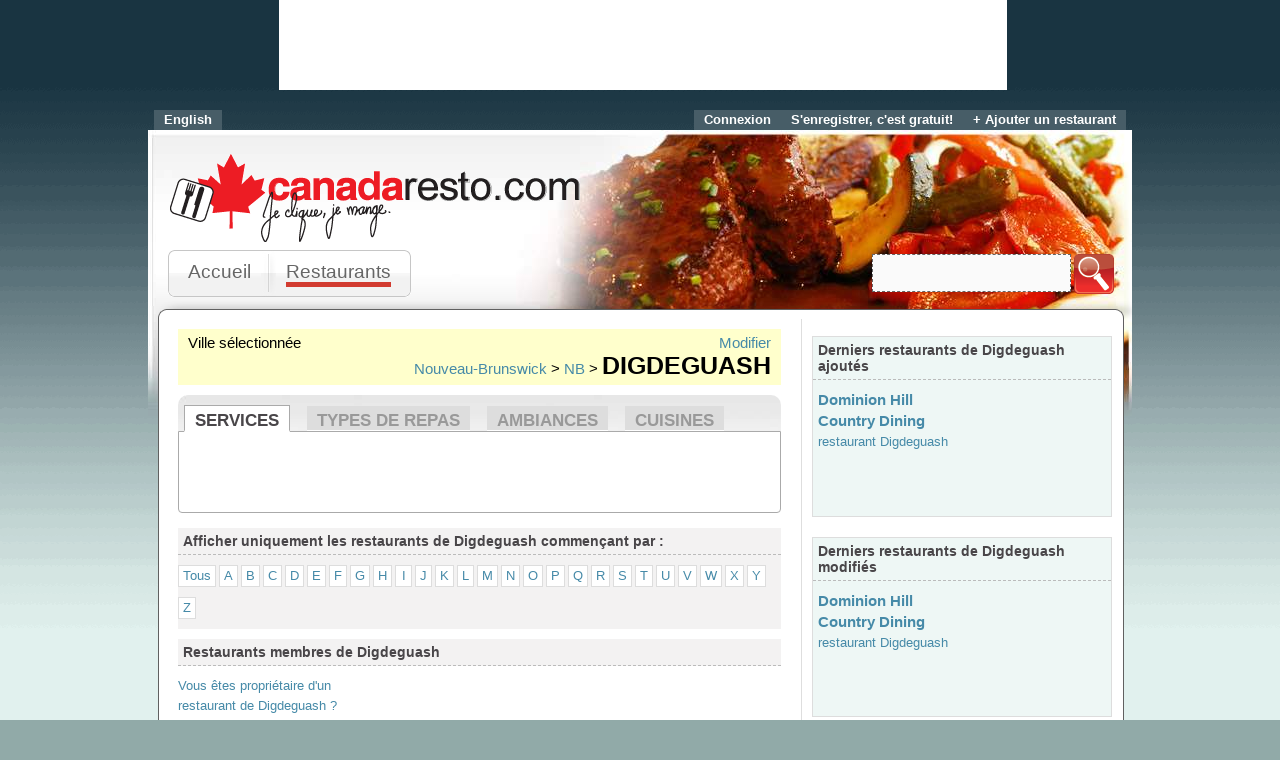

--- FILE ---
content_type: text/html; charset=utf-8
request_url: https://canadaresto.com/fr/restaurants/list/city/digdeguash
body_size: 4419
content:

<!DOCTYPE html>
<html lang="fr-CA">
    <head>
        <meta charset="UTF-8">
        <meta name="viewport" content="width=device-width, initial-scale=1.0, maximum-scale=5">
        <title>Meilleurs restaurants de Digdeguash - CanadaResto.com</title>

        <link type="text/css" href="/Content/Css/Site.css" rel="stylesheet" media="screen">
        <link type="text/css" href="/Content/Css/Jquery.UI/ui-lightness/ui-lightness.css" rel="stylesheet" media="screen">
       
        <!-- Google tag (gtag.js) -->
        <script async src="https://www.googletagmanager.com/gtag/js?id=G-WDM0QW282H"></script>
        <script>
            window.dataLayer = window.dataLayer || [];
            function gtag() { dataLayer.push(arguments); }
            gtag('js', new Date());

            gtag('config', 'G-WDM0QW282H');
        </script>

        <script type="text/javascript" src="https://ajax.googleapis.com/ajax/libs/jquery/1.6.2/jquery.min.js"></script>
        <script type="text/javascript" src="/Content/Javascript/Jquery.AutoComplete.js"></script>
        <script type="text/javascript" src="/Content/Javascript/Jquery.UI/Jquery.UI.js"></script>
        <script type="text/javascript" src="/Content/Javascript/i18n/Formats-fr.js"></script>
        <script type="text/javascript" src="/Content/Javascript/DocumentFunctions.js"></script>
        <script type="text/javascript" src="/Content/Javascript/Jquery.Form.js"></script>
        <script type="text/javascript" src="/Content/Javascript/Login.js"></script>
        
        
        <meta name="description" content="Liste de tous les restaurants de Digdeguash avec livraison, apportez votre vin, terrasse, etc.">
        
    </head>

    <body>
        <script async src="https://pagead2.googlesyndication.com/pagead/js/adsbygoogle.js?client=ca-pub-1112559883956773" crossorigin="anonymous"></script>
        <div id="ads-header">
  
        </div>

        <div id="link-container">
            <div id="languagedisplay">
                <ul>
                    
                        <li><a href="/restaurants/list/city/digdeguash" hreflang="en">English</a></li>
                    
                </ul>
            </div>
            
            <div id="logindisplay">
                <ul>
                     
                    <li><a href="/fr/Login?ReturnUrl=%2Ffr%2Frestaurants%2Flist%2Fcity%2Fdigdeguash">Connexion</a></li>
                    <li><a href="/fr/Register">S'enregistrer, c'est gratuit!</a></li>
                    
                    <li><a href="/fr/Restaurants/AddSearch">+ Ajouter un restaurant</a></li>
                </ul>
            </div>
            
        </div>
        
        <div id="page" class="fr" style="background: url('/Content/Images/Master/Header/HeaderBackground3.jpg') no-repeat;">
            <div id="header">
                <div id="headerlogo">
                    <h1><a href="/fr">CanadaResto.com</a></h1>
                    <h2><a href="/fr">Je clique, je mange.</a></h2>
                </div>
                            
                <div id="headermenu">
                    <img src="/Content/Images/Master/Header/Menu/LeftSide.png" class="align-left" alt="image gauche" />
                    <div id="mainmenu">
                        <ul>
                            
                            <li><a href="/fr">Accueil</a></li>
                            <li class="last selected"><a href="/fr/Restaurants">Restaurants</a></li>

                            
<script type="text/javascript">
        $(document).ready(function() {
            $("#restaurant-tabs-list").tabs();
        });
</script>

                        </ul>
                    </div>
                    <img src="/Content/Images/Master/Header/Menu/RightSide.png" alt="image droite" />
                </div>
            
                <div id="headersearch">
                    <form action="/fr/Restaurants/Search" method="get">
                        <input name="q" id="q" type="text" class="no-focus autocomplete-search text">
                        <input type="submit" value="Rechercher" id="search-button" class="submit">                        
                    </form>
                </div>
                   
            </div>
            
            <div id="box-container">
            
                <div id="container-top">
                </div>
                
                <div id="container">                        
                    
                    <div id="columnright">
                        
                        
                     
                        <div id="ads-sidebar">
       
                        </div>
                        
                        
    
    <div class="square restaurant-sideinfo">
        <h4>Derniers restaurants de Digdeguash ajoutés</h4> 
        <ul>
        
            <li class="latest-updated">
                <div class="restaurant_name"><a href="/fr/Restaurants/Evaluations/dominion-hill-country-dining">Dominion Hill Country Dining</a></div>
                <div><a href="/fr/Restaurants/List/City/digdeguash">restaurant Digdeguash</a></div>
                <br />
            </li>
        
        </ul>
    </div>
    <div class="square restaurant-sideinfo">
        <h4>Derniers restaurants de Digdeguash modifiés</h4> 
        <ul>
        
            <li class="latest-updated">
                <div class="restaurant_name"><a href="/fr/Restaurants/Evaluations/dominion-hill-country-dining">Dominion Hill Country Dining</a></div>
                <div><a href="/fr/Restaurants/List/City/digdeguash">restaurant Digdeguash</a></div>
                <br />
            </li>
        
        </ul>
    </div>
                        <p></p>
                        <div id="ads-sidebar2">      
                            
                        </div>
                        
                    </div>
                        
                    <div id="main">
                            
    <div class="info-square">
        Ville sélectionnée
        <span class="align-right clear"><a href="/fr/Restaurants/List/Region/nb?modify=True">Modifier</a></span>
        <br />
        <span class="align-right clear"><a href="/fr/Restaurants/List?modify=True#regions-tab">Nouveau-Brunswick</a> > <a href="/fr/Restaurants/List/Region/nb?modify=True">NB</a> > <span class="selected-city">Digdeguash</span></span>
    </div>
    
    <div class="restaurant-tabs-container">
        <div class="restaurant-tabs" id="restaurant-tabs-list">
            <ul>
                <li><a href="#services-tab">Services</a></li>
                <li><a href="#meal-kinds-tab">Types de repas</a></li>
                <li><a href="#atmosphere-kinds-tab">Ambiances</a></li>
                <li><a href="#cooking-kinds-tab">Cuisines</a></li>
            </ul>
        </div>
        
        <div id="services-tab">
            <ul>
                
           </ul>
        </div>
           
        <div id="meal-kinds-tab">
            <ul>
                
           </ul>
        </div>
        
        <div id="atmosphere-kinds-tab">
            <ul>
                
           </ul>
        </div>
        
        <div id="cooking-kinds-tab">
            <ul>
                
           </ul>
        </div>
    </div>
    
    <div class="restaurant-infobox clear">
        <h4>Afficher uniquement les restaurants de Digdeguash commençant par :</h4>
        <ul class="letters">
            <li><a href="/fr/Restaurants/List/City/digdeguash/View/All">Tous</a></li>
            
            <li><a href="/fr/Restaurants/List/City/digdeguash/View/All?letter=A">A</a></li>
            
            <li><a href="/fr/Restaurants/List/City/digdeguash/View/All?letter=B">B</a></li>
            
            <li><a href="/fr/Restaurants/List/City/digdeguash/View/All?letter=C">C</a></li>
            
            <li><a href="/fr/Restaurants/List/City/digdeguash/View/All?letter=D">D</a></li>
            
            <li><a href="/fr/Restaurants/List/City/digdeguash/View/All?letter=E">E</a></li>
            
            <li><a href="/fr/Restaurants/List/City/digdeguash/View/All?letter=F">F</a></li>
            
            <li><a href="/fr/Restaurants/List/City/digdeguash/View/All?letter=G">G</a></li>
            
            <li><a href="/fr/Restaurants/List/City/digdeguash/View/All?letter=H">H</a></li>
            
            <li><a href="/fr/Restaurants/List/City/digdeguash/View/All?letter=I">I</a></li>
            
            <li><a href="/fr/Restaurants/List/City/digdeguash/View/All?letter=J">J</a></li>
            
            <li><a href="/fr/Restaurants/List/City/digdeguash/View/All?letter=K">K</a></li>
            
            <li><a href="/fr/Restaurants/List/City/digdeguash/View/All?letter=L">L</a></li>
            
            <li><a href="/fr/Restaurants/List/City/digdeguash/View/All?letter=M">M</a></li>
            
            <li><a href="/fr/Restaurants/List/City/digdeguash/View/All?letter=N">N</a></li>
            
            <li><a href="/fr/Restaurants/List/City/digdeguash/View/All?letter=O">O</a></li>
            
            <li><a href="/fr/Restaurants/List/City/digdeguash/View/All?letter=P">P</a></li>
            
            <li><a href="/fr/Restaurants/List/City/digdeguash/View/All?letter=Q">Q</a></li>
            
            <li><a href="/fr/Restaurants/List/City/digdeguash/View/All?letter=R">R</a></li>
            
            <li><a href="/fr/Restaurants/List/City/digdeguash/View/All?letter=S">S</a></li>
            
            <li><a href="/fr/Restaurants/List/City/digdeguash/View/All?letter=T">T</a></li>
            
            <li><a href="/fr/Restaurants/List/City/digdeguash/View/All?letter=U">U</a></li>
            
            <li><a href="/fr/Restaurants/List/City/digdeguash/View/All?letter=V">V</a></li>
            
            <li><a href="/fr/Restaurants/List/City/digdeguash/View/All?letter=W">W</a></li>
            
            <li><a href="/fr/Restaurants/List/City/digdeguash/View/All?letter=X">X</a></li>
            
            <li><a href="/fr/Restaurants/List/City/digdeguash/View/All?letter=Y">Y</a></li>
            
            <li><a href="/fr/Restaurants/List/City/digdeguash/View/All?letter=Z">Z</a></li>
            
        </ul>
    </div>

    <div class="restaurant-infobox clear">
        <h4>Restaurants membres de Digdeguash</h4>
        <ul class="search-results">
            
                    <li>
                        <a href="/fr/Owner/Search">Vous &#234;tes propri&#233;taire d'un restaurant de Digdeguash ?  Affichez-le ici!</a>
                    </li>
            
            
        </ul>
    </div>

    <div class="restaurant-infobox clear">
        <h4>Liste des restaurants de Digdeguash</h4>
    </div>
    <div id="list-results">
        <ul>
            
            <li>
                
                <div class="quick-list-view">
                    
                    <h2>
                        <a href="/fr/Restaurants/Evaluations/dominion-hill-country-dining">Dominion Hill Country Dining</a>
                    </h2>
                    <div class="evaluations-count align-right clear">Aucune évaluation.  Partagez la vôtre ! 
                    
                            
                    </div>
                    <div class="evaluation-add align-right clear"><a href="/fr/Restaurants/Evaluations/dominion-hill-country-dining#evaluation-add">+ Ajouter votre &#233;valuation</a></div>
                    
                    <div class="date align-right clear">Dernière mise à jour: 28 août 2018</div>
                    
                    <p>
                        17, Reardon Rd<br>Digdeguash, Nouveau-Brunswick, E5C1V5<br> 506 755-3722 
                        
                    <br />
                    
                       
                    </p> 
                </div>
            </li>
            
        </ul>
    </div>
    
<span class="rel-pager"><span class="page-x-of-y">Page 1 de 1</span><span class="pager"><span class="current-page">[1]</span>
</span>
</span>


                    </div>

                    <div id="ads-footer">
                                  
                    </div>
                
                    <div id="footer-links">
                        <div class="roundedcorner">
                            <ul id="links-list">
                                <li>
                                    <h3>Sections du site</h3>
                                    <ul>
                                        <li><a href="/fr">Accueil</a></li>
                                        <li><a href="/fr/Restaurants">Restaurants</a></li>
                                    </ul>
                                </li>
                                
                                <li>
                                    <h3>À propos de CanadaResto.com</h3>
                                    <ul>
                                        <li><a href="/fr/AboutUs">&#192; propos de nous</a></li>
                                        <li><a href="/fr/Feedback">Contactez-nous</a></li>
                                        <li><a href="/fr/PrivacyAndLegal">Confidentialit&#233; et L&#233;gal</a></li>
                                        <li><a href="/fr/TermsOfUse">Conditions d'utilisation</a></li>
                                        <li><a href="/fr/SiteMap">Carte du site</a></li>                                    
                                    </ul>
                                </li>
                                
                                <li>
                                    <h3>Liens utiles</h3>
                                    <ul>
                                        <li><a href="/fr/Restaurants/AddSearch">+ Ajouter un restaurant</a></li>
                                        <li><a href="/fr" id="add-to-favourites">Ajouter &#224; vos favoris</a></li>
                                        
                                                <li><a href="/fr/Plan/Service/livraison">Restaurants livraison</a></li>
                                                <li><a href="/fr/Plan/Service/apportez-votre-vin">Restaurants apportez votre vin</a></li>
                                                                            
                                    
                                    </ul>
                                </li>
                                
                                
                                <li>
                                    <h3>Publicité</h3>
                                    <ul>
                                        <li><a href="/fr/Owner/Search">Affichez-vous sur CanadaResto.com!</a></li>
                                        <li><a href="/fr/Owner/OnlineOrders">Adh&#233;rez aux commandes en ligne!</a></li>
                                    </ul>
                                </li>
                                
                               <li class="restaurants">
                                    <h4>Liens rapides vers les restaurants des grandes villes du Canada</h4>
                                    <ul>
                                        <li><a href="/fr/Restaurants/List/City/toronto">Restaurants Toronto</a></li>
                                        <li><a href="/fr/Restaurants/List/City/montreal">Restaurants Montreal</a></li>
                                        <li><a href="/fr/Restaurants/List/City/calgary">Restaurants Calgary</a></li>
                                        <li><a href="/fr/Restaurants/List/City/ottawa">Restaurants Ottawa</a></li>
                                        <li><a href="/fr/Restaurants/List/City/edmonton">Restaurants Edmondton</a></li>
                                        <li><a href="/fr/Restaurants/List/City/mississauga">Restaurants Mississauga</a></li>
                                        <li><a href="/fr/Restaurants/List/City/winnipeg">Restaurants Winnipeg</a></li>
                                        <li><a href="/fr/Restaurants/List/City/vancouver">Restaurants Vancouver</a></li>
                                        <li><a href="/fr/Restaurants/List/City/hamilton">Restaurants Hamilton</a></li>
                                        <li><a href="/fr/Restaurants/List/City/quebec">Restaurants Quebec</a></li>
                                        <li><a href="/fr/Restaurants/List/City/Brampton">Restaurants Brampton</a></li>
                                        <li><a href="/fr/Restaurants/List/City/surrey">Restaurants Surrey</a></li>
                                        <li><a href="/fr/Restaurants/List/City/halifax">Restaurants Halifax</a></li>
					                    <li><a href="/fr/Restaurants/List/City/laval">Restaurants Laval</a></li>
					                    <li><a href="/fr/Restaurants/List/City/london">Restaurants London</a></li>
                                        <li><a href="/fr/Restaurants/List/City/markham">Restaurants Markham</a></li>
                                        <li><a href="/fr/Restaurants/List/City/gatineau">Restaurants Gatineau</a></li>
                                        <li><a href="/fr/Restaurants/List/City/longueuil">Restaurants Longueuil</a></li>
                                        <li><a href="/fr/Restaurants/List/City/windsor-on">Restaurants Windsor</a></li>
                                        <li><a href="/fr/Restaurants/List/City/kitchener">Restaurants Kitchener</a></li>
					                    <li><a href="/fr/Restaurants/List/City/burnaby">Restaurants Burnaby</a></li>
                                        <li><a href="/fr/Restaurants/List/City/saskatoon">Restaurants Saskatoon</a></li>
                                        <li><a href="/fr/Restaurants/List/City/regina">Restaurants Regina</a></li>
                                        <li><a href="/fr/Restaurants/List/City/richmond">Restaurants Richmond</a></li>
                                        <li><a href="/fr/Restaurants/List/City/oakville">Restaurants Oakville</a></li>
                                        <li><a href="/fr/Restaurants/List/City/burlington">Restaurants Burlington</a></li>
                                        <li><a href="/fr/Restaurants/List/City/richmond-hill">Restaurants Richmond Hill</a></li>
					                    <li><a href="/fr/Restaurants/List/City/sherbrooke">Restaurants Sherbrooke</a></li>
					                    <li><a href="/fr/Restaurants/List/City/saguenay">Restaurants Saguenay</a></li>
                                        <li><a href="/fr/Restaurants/List/City/oshawa">Restaurants Oshawa</a></li>
                                        <li><a href="/fr/Restaurants/List/City/levis">Restaurants L&#233;vis</a></li>
					                    <li><a href="/fr/Restaurants/List/City/barrie">Restaurants Barrie</a></li>
                                        <li><a href="/fr/Restaurants/List/City/abbotsford">Restaurants Abbotsford</a></li>
                                        <li><a href="/fr/Restaurants/List/City/cambridge">Restaurants Cambridge</a></li>
                                        <li><a href="/fr/Restaurants/List/City/kingston">Restaurants Kingston</a></li>
                                        <li><a href="/fr/Restaurants/List/City/guelph">Restaurants Guelph</a></li>
                                        <li><a href="/fr/Restaurants/List/City/coquitlam">Restaurants Coquitlam</a></li>
                                        <li><a href="/fr/Restaurants/List/City/whitby">Restaurants Whitby</a></li>
                                        <li><a href="/fr/Restaurants/List/City/thunder-bay">Restaurants Thunder Bay</a></li>
                                        <li><a href="/fr/Restaurants/List/City/north-saanich">Restaurants North Saanich</a></li>
                                        <li><a href="/fr/Restaurants/List/City/saanichton">Restaurants Saanichton</a></li>
                                        <li><a href="/fr/Restaurants/List/City/kelowna">Restaurants Kelowna</a></li>
                                        <li><a href="/fr/Restaurants/List/City/st-johns">Restaurants St. John's</a></li>
                                    </ul>
                                </li>
                            </ul>
                        </div>
                    </div>                
                </div>
                

                
                <div id="container-bottom">
                </div>
            
            </div>
                    
            
            <div id="footer">
                 CanadaResto.com &copy;2011-2024 (v1.0.5)
            </div>
            
        </div>

                
    </body>
</html>


--- FILE ---
content_type: text/html; charset=utf-8
request_url: https://www.google.com/recaptcha/api2/aframe
body_size: 268
content:
<!DOCTYPE HTML><html><head><meta http-equiv="content-type" content="text/html; charset=UTF-8"></head><body><script nonce="Gl8N2vA8U9-ElWCz2198lQ">/** Anti-fraud and anti-abuse applications only. See google.com/recaptcha */ try{var clients={'sodar':'https://pagead2.googlesyndication.com/pagead/sodar?'};window.addEventListener("message",function(a){try{if(a.source===window.parent){var b=JSON.parse(a.data);var c=clients[b['id']];if(c){var d=document.createElement('img');d.src=c+b['params']+'&rc='+(localStorage.getItem("rc::a")?sessionStorage.getItem("rc::b"):"");window.document.body.appendChild(d);sessionStorage.setItem("rc::e",parseInt(sessionStorage.getItem("rc::e")||0)+1);localStorage.setItem("rc::h",'1769125804622');}}}catch(b){}});window.parent.postMessage("_grecaptcha_ready", "*");}catch(b){}</script></body></html>

--- FILE ---
content_type: text/css
request_url: https://canadaresto.com/Content/Css/Site.css
body_size: 15457
content:

*
{
    margin: 0;
    padding: 0;
}

body
{
    background: #91AAA8 url("/Content/Images/Master/Background.gif") repeat-x;
    font-size: .8em;
    font-family: Calibri, Helvetica, Sans-Serif;
    margin: 0 auto;
    width: 984px;
    padding: 0;
    color: #000;
}

img
{
    border: none;
    vertical-align: top;
}

a:link
{
    color: #468aa8;
    text-decoration: none;
}
a:visited
{
    color: #468aa8;
    text-decoration: none;
}
a:hover
{
    text-decoration: none;
    color:Blue;
    
}
a:active
{
    color: #364f5a;
}

p, ul
{
    margin-bottom: 10px;
    line-height: 1.6em;
}

ul
{
    list-style: none;
}

form li 
{
    margin-top:10px;
}

#form_background-image
{
    padding: 10px 15px 10px 10px;
    /*position:absolute;
    width:900px;
    background:url("/Content/Images/twist1.jpg") no-repeat center bottom;*/
    background:url("/Content/Images/twist1.jpg") no-repeat left bottom white;
    margin-top:10px;
}
    #form_background-image div.form
    {
        background-color:White;
        width:475px;
        padding:0 10px 10px 10px;
    }
        #form_background-image div.form input[type="text"] 
        {
            width:55%;
        }

dl.street
{
    float:left;
    min-width:200px;
}
dl dt
{
    font-weight: bold;
    clear: both;
}


input, .input   
{
    line-height: 1;
    border: 1px solid #aaaaaa;
    background-color: #fafafa;
    /*padding: 4px 3px 1px 3px;*/
    padding: 5px;
    padding-top: 8px;
    margin: 0 5px 5px 2px;
    color: #333333;
	font-size: 18px;
}

select 
{
    background-color:#FAFAFA;
    border:1px solid #AAAAAA;
    color:#333333;
    font-size:14px; 
    padding:8px 5px 5px;
    min-width: 150px;
}

fieldset 
{
    -moz-border-radius:8px 8px 8px 8px;
    margin-top:10px;
    padding: 5px;
}

input:hover{
    /* border: 1px solid #666666; */
}

input#TelephoneNumber{
    width: 130px;
}

input#PostalCode{
    width: 80px;
}


input#StreetNumber{
    width: 50px;
}

input#cc_number{
    width: 180px;
}

input#cc_conf_number{
    width: 50px;
}

#streetid-span 
{
clear:both;
display:block;
margin-left:112px;
padding-top:21px;
    }


#cityid-span 
{
display:block;
margin-left:122px;
margin-top:1em;
    }

.cityid-span-homefix #cityid-span 
{
    margin-left: 0px;
    }

input#ApartmentNumber{
    width: 50px;
}

input#TelephoneNumberExtension{
    width: 50px;
}

select#CreditCardKindId{
    width: 200px;
}

select#MenuCategorySizeId
{
    width: 200px;
}


input#Name{
    width: 300px;
}

input#HolderName{
    width: 400px;
}

input#Number{
    width: 200px;
}

input#ConfirmationNumber{
    width:40px;
}

input#Quantity{
    width:40px;
}

textarea#Comment{
    width: 400px;
}

legend  {
    color:#B5B5B5;
    font-size:1.5em;
    font-weight:bold;
}

label
{
    font-size: 1.2em;
    font-weight: bold;
    vertical-align: middle;
    float: left;
    width: 8em;
    Color: #666666;
    border-top: dashed 1px #dddddd;
}


input[type="submit"]
{
    clear: both;
    background:#8b1000 url("/Content/Images/ButtonBackground.gif") repeat-x 0 -1px;
    border-bottom:2px solid #999999;
    color:#fff;
    cursor:pointer;
    font-size: 18px;
    height: 36px;
    padding: 2px 10px;
    margin-top: 20px;
    
}

.input-sweepstakes, a.input-sweepstakes, .input-sweepstakes
{
    background:#8b1000 url("/Content/Images/ButtonBackground.gif") repeat-x 0 -1px;
    border-bottom:2px solid #999999;
    color:#fff;
    cursor:pointer;
    font-size: 12px;
    padding: 2px 10px;
    float: right;
}


input[type="button"] 
{
    height:34px;
    cursor:pointer;
    font-size: 18px;
    height: 36px;
    padding: 2px 10px;
    margin-left: 20px;
}

input[type="radio"] 
{
    vertical-align: middle;
    border: inherit;
}


/* HEADINGS   
----------------------------------------------------------*/
h1, h2, h3, h4, h5, h6
{
    font-size: 1.6em;
    color: #000;
    font-family: Helvetica, sans-serif;
}

h1
{
    font-size: 2.4em;
}
h2
{
    padding: 0 0 10px 0;
    background-image: url("/Content/Images/Master/H2Background.gif");
    padding: 10px;
    color: #494649;
    clear: both;
    font-size: 2em;
}
h3
{
    font-size: 1.2em;
    
}
h4
{
    font-size: 1.1em;
}
h5, h6
{
    font-size: 1em;
}

h5.reviews {
    background-color:#F3F2F2;
    border-bottom:1px dashed #BBBBBB;
    color:#494649;
    font-size:1em;
    padding:1px 5px;
    text-align:right;
}


/* MAIN 
----------------------------------------------------------*/

#page.en #newsite-banner{
    background: transparent url("/Content/Images/Master/EnglishNewBanner.png") no-repeat;
}

#page
{
}


#container-top
{
    background-image: url("/Content/Images/Master/Container/ContainerHeader.png");
    height: 18px;
}

#container
{
    clear: both;
    background-image: url("/Content/Images/Master/ContainerBackground.gif");
}

#container-bottom
{
    clear: both;
    background-image: url("/Content/Images/Master/Container/ContainerBottom.png");
    height: 10px;
}

#main
{
    margin-left: 20px;
    border-right: 1px solid #dedede;
    padding: 10px 20px 10px 10px;
    overflow:hidden;
}

#columnright
{
    float: right;
    width: 300px;
    margin: 2px 20px 10px 10px;
}

/* HEADER 
----------------------------------------------------------*/

#header
{
    height: 171px;
    color: #000;
}

#headerlogo
{
    margin-left: 20px;
    padding-top: 20px;
    height: 95px;
    background: transparent url("/Content/Images/Master/Header/FrenchLogo.gif") no-repeat 0 20px;
    width: 418px;
}
#page.en #headerlogo
{
    background: transparent url("/Content/Images/Master/Header/EnglishLogo.gif") no-repeat 0 20px;
}
#headerlogo h1, #headerlogo h2
{
    height: 50px;
    text-indent: -99999px;
    background: none;
    padding: 0;
}
#headerlogo h2
{
    height: 45px;
}
#headerlogo h1 a, #headerlogo h2 a
{
    display: block;
    width: 100%;
    height: 100%;
    outline: none;
}

#headermenu
{
    clear: both;
    float: left;
    margin-left: 20px;
    margin-top: 5px;
    width: 700px;
}

#headersearch
{
    float: right;
    width: 260px;
}

#headersearch input
{
    height: 31px;
    margin: 9px 3px 0 0;
    color: #000000;
    padding: 10px 5px 0px 5px;
	font-size: 18px;
    height: 26px;
	float: left;
	border: 1px dashed #666666;
}

#headersearch #search-button
{
    background: url("/Content/Images/Icons/Search40px.png") no-repeat;
    width: 40px;
    height: 40px;
    border: none;
    text-indent: -9999px;
    vertical-align: middle;
    cursor: hand; 
    float: left;
    margin: 9px 10px 0 0;
    clear: none;

}

#link-container
{
    font-size: 1em;
    font-weight: bold;
    height: 20px;
    padding-top: 20px;
    color: #FFFFFF;
}

#link-container a:link, #link-container a:hover, #link-container a:visited, #link-container a:active
{
    color: #FFFFFF;
}

#link-container a:hover
{
    text-decoration: none;
    border-bottom: thin dotted;
}

#link-container a:visited
{
    text-decoration: none;
}

#languagedisplay
{
    margin-left: 6px;
    background: #475d67;
    float: left;
}

#languagedisplay ul li
{
    font-size: 1em;
    font-weight: bold;
    padding: 0px 10px;
    float: left;
    list-style: none;
}

#logindisplay
{
    margin-right: 6px;
    background: #475d67;
    float: right;
}

#logindisplay ul li
{
    font-size: 1em;
    font-weight: bold;
    padding: 0px 10px;
    float: left;
    list-style: none;
}

#ads-header
{
    width: 728px;
    height: 90px;
    background: white;
    margin: 0 0 0 131px;
}

#ads-footer
{
    max-width: 728px;
    max-height: 90px;
    background: white;
    margin: 0 auto;
}

#ads-sidebar 
{
    padding-bottom: 15px;
}

/* HEADER TAB MENU   
----------------------------------------------------------*/
#mainmenu ul
{
    background-image: url("/Content/Images/Master/Header/Menu/Background.gif");
    height: 47px;
    float: left;
    margin: 0;
}

#mainmenu ul li
{
    float: left;
    height: 47px;
    line-height: 47px;
    list-style: none;
    padding-right: 15px;
    background: url(/Content/Images/Master/Header/Menu/Separator.jpg) no-repeat center right;
}

#mainmenu ul li.last
{
    padding-right: 0px;
    background: none;
}

#mainmenu ul li a
{
    font-weight: 300;
    font-size: 19px;
    color: #666666;
    text-decoration: none;
    line-height: 1.8em;
    margin-right: 10px;
    margin-left: 10px;
    background-repeat: no-repeat;
    background-position: right;
    /* letter-spacing: -0.1em; */
}

#mainmenu ul li a:hover
{
    border-bottom: 5px solid #CCCCCC;
}

#mainmenu ul li a:active
{
    text-decoration: none;
    border-bottom: 5px solid #d23b30;
}

#mainmenu ul li.selected a
{   
    border-bottom: 5px solid #d23b30;
}


/* FOOTER 
----------------------------------------------------------*/

#footer
{
    margin-top: 2px;
    color: #999;
    padding: 20px;
    text-align: right;
    line-height: normal;
    font-size: .9em;
    background: url("/Content/Images/Master/Footer/FooterBackground.png") no-repeat;
    height: 99px;
}



/* HOME PAGE 
----------------------------------------------------------*/

#home-container
{
    overflow: auto;
}

#home-container-columnright
{
    float: right;
    width: 360px;
}


#searchbox
{
    background-color: #bbbbbb;
    width: 320px;
}

#searchbox h1
{
    color: #ffffff;
    background: url("/Content/Images/Icons/Search64px.gif") no-repeat;
    padding: 2px 0 0 80px;
    letter-spacing: -1px;
    height: 80px;
    line-height: 0.8em;
}

#searchbox h5
{
    color: #555555;
    padding: 0 0 0 81px;
    margin-top: -30px;
    margin-bottom: 10px;
}

#searchbox input
{
    padding: 5px;
    font-size: 18px;
    margin: 10px 0 0 0;
    border: 0.1em solid #666666;
    width: 96%;
}

#searchbox input[type="submit"] 
{
    width: 150px;
    margin-left: 80px;
}

.homebox-header
{
    width: 360px;
    height: auto;
    position: relative;
    margin-bottom: 20px;
}  
    .homebox-header-big
    {
        width: 605px;
    }
        .homebox-header-big ul
        {
            font-weight:bold;
            margin-left:40px;
            margin-right:30px;
        }
            .homebox-header-big ul li
            {
                list-style-type:disc;
                padding-top:10px;
            }

.homebox-header.right
{
    width: 300px;
}

.empty.homebox-header
{
    background: url("/Content/Images/Home/HeaderHomeBox.gif") no-repeat;
}
    .empty.homebox-header-big h2
    {
        background: url("/Content/Images/Home/HeaderHomeBoxBig.gif") no-repeat;
    }

.empty.homebox-header.right
{
    background: url("/Content/Images/Home/HeaderHomeBoxRight.gif") no-repeat;
}


.contests.homebox-header
{
    background: url("/Content/Images/Home/HeaderContests.gif") no-repeat;
}

.reviews.homebox-header
{
    background: url("/Content/Images/Home/HeaderReviews.gif") no-repeat;
}

.news.homebox-header
{
    background: url("/Content/Images/Home/HeaderContest.gif") no-repeat;
}


.homebox-header h2
{
    color: #727272;
    font-size: 22px;
    letter-spacing: -1px;
    text-transform: uppercase;
    padding: 15px 0 0 10px;
    letter-spacing: -1px;
    line-height: 0.7em;
    background: none;
    margin-bottom: 0;
}

.homebox-header h4
{
    color: #bababb;
    font-size: 20px;
    letter-spacing: -1px;
    text-transform: uppercase;
    padding: 10px 0 0 10px;
    line-height: 0.7em;
    height: 35px;
}



.empty.homebox-header h2
{
    color: #727272;
    font-size: 20px;
    letter-spacing: -1px;
    text-transform: uppercase;
    padding: 18px 0 0 10px;
    letter-spacing: -1px;
    line-height: 0.7em;
    height: 32px;
}

.empty.homebox-header span
{
    color: #bababb;
}


.homebox-content
{
    
    height : auto;
    position : relative;
    border-right: 1px solid #dddddd;
	border-left:1px solid #dddddd;
	padding:10px;
}
    .homebox-content-big
    {
	    border-right:1px solid #dddddd;
	    border-left:1px solid #dddddd;
	    padding-left:20px;
	    padding-top:10px;
    }

.homebox-content li
{
    padding: 5px 0px;
    clear: both;
    overflow:auto;
    border-bottom: solid 1px #f4f4f4;
}

.homebox-footer
{
    background: url("/Content/Images/Home/FooterHomeBox.gif") no-repeat;
    height: 26px;
    position: relative;
    text-align: right;
    padding: 0 10px 5px 0;
    color: #d23b30;
    text-decoration: underline;
    font-weight: bold;
}
    .homebox-footer-big
    {
        background: url("/Content/Images/Home/FooterHomeBoxBig.gif") no-repeat;
        height: 26px;
        position: relative;
        text-align: right;
        padding: 0 10px 30px 0;
        color: #d23b30;
        text-decoration: underline;
        font-weight: bold;
    }

.homebox-footer a
{
    color: #d23b30;
}

.restaurant_name
{
    font-weight: bold;
    font-size: 1.2em;
    display: inline;
}

/* ONLINE ORDERS 
----------------------------------------------------------*/
#commandesenligne 
{
}
    #commandesenligne div.content
    {
        float:left;
        width:275px;
    }
    
    #commandesenligne h2 span 
    {
        font-variant:small-caps;
        letter-spacing:-0.03em;
    }
        #commandesenligne h2 span.red1 
        {
            color:#FF0000;
        }
        #commandesenligne h2 span.red2 
        {
            color:#990000;
        }
    #commandesenligne h3 
    {
        font-size:16px;
    }
    #commandesenligne img
    {
    }

/* RESTAURANT SEARCH 
----------------------------------------------------------*/

ul.search-results{
    width: 48em;
    background-color:#FFFFFF;
}

ul.search-results li{
    width: 15em;
    float: left;
    margin-bottom: 20px; 
    margin-right: 12px;
    min-height: 9em;
}

ul.search-results li.fixed-height{
    height: 9em;
}

ul.search-results li.online-fixed{
    min-height: 20em;
}

.online-order-available {
	
}

.online-order-available a {
	background:url("/Content/Images/ButtonBackground.gif") repeat-x scroll 0 -1px #8B1000;
    border-bottom:2px solid #999999;
    color:#FFFFFF;
    cursor:pointer;
    font-size:1em;
    padding:2px 10px;
}


.rel-pager {
    clear: both;
    float: left;
    margin-top: 10px;
}
    .rel-pager .page-x-of-y
    {
        padding-right: 10px;
    }

    .rel-pager a {
        border: 1px solid #DDDDDD;
        text-align:center;
        width:15px;
        padding: 5px;
    }

    .rel-pager a.selected
    {
        font-weight: bold;
        border: 1px solid #6f858b;
    }

    .rel-pager a:hover
    {
          border: 1px solid #6f858b;
    }
    
    
.online-restaurant-logo 
{
    height:175px;
    position:relative;
    }
    
.online-restaurant-logo-align-bottom 
{
    bottom:0;
    position:absolute;
    }

/* RESTAURANT HOME 
----------------------------------------------------------*/

#restaurant-topmenu
{
    background: url("/Content/Images/Restaurants/TopMenu/background.jpg") no-repeat;
    min-height: 50px;
    padding-top: 12px;
}

    #restaurant-topmenu ul
    {
        margin-left: 5px;
    }

    #restaurant-topmenu ul li
    {
        list-style: none;
        margin: 0;
        display: inline;
        text-transform: uppercase;
        font-weight: bold;
        font-size: 1.3em;
    }

    #restaurant-topmenu a
    {
        height: 30px;
        color: #494649;
        padding: 4px 10px;
    }

    #restaurant-topmenu a:hover
    {
        background: #979697;
        color: #ffffff;
    }

    #restaurant-topmenu a.selected
    {
        background: #494649;
        color: #ffffff;
    }

#restaurant-info, #restaurant-info h1 a
{
    background-color: #494649;
    color: #FFFFFF;
    margin-bottom: 1px;
    min-height: 105px;
    overflow: hidden;
}

#restaurant-logo 
{
    background:none repeat scroll 0 0 #FFFFFF;
    border:3px solid #CCCCCC;
    float:right;
    padding:6px;
}

#restaurant-logo-owner{
    float: right;
    padding: 3px;
    background: url("/Content/Images/Restaurants/TopMenu/BackgroundPubOwner.jpg");
    width: 220px;
    height: 110px;
}

#restaurant-logo-owner h4{
    margin: 35px 0 0 45px;
    font-size: 1.6em;
    font-weight: bold;
    color: #ae1e14;
}

#restaurant-logo-owner span{
    padding: 0px 10px 10px 20px;
    color: #494649;
    display: block;
    text-align: justify;
}

.restaurant-closed {
    font-size: 50%;
    color: Red;
    
}


.restaurant-invalid
{
    margin-top: 10px;
}

    .restaurant-invalid a, .restaurant-invalid a:visited
    {
        color: #ffffff;
        background: url("/Content/Images/Icons/Invalid12px.png") no-repeat;
        padding: 0 0 0 15px;
        text-decoration: none;
        margin-top: 10px;
    }
    
    .restaurant-invalid a:hover
    {
        border-bottom: 1px dashed;  
        }  
 
.restaurant-contact
{
    margin-top: 10px;
}
    
    .restaurant-contact a, .restaurant-contact a:visited
     {
            color: #979697;
            background: url("/Content/Images/Icons/Contact.png") no-repeat;
            padding: 0 0 0 25px;
            text-decoration: none;
            margin-top: 10px;
     }
     
    .restaurant-contact a:hover
    {
        border-bottom: 1px dashed;  
        }  
 

.siteweb a
{
    color: #FFFFFF;
}

    .siteweb a:hover
    {
        border-bottom: 1px dashed;
    }

.restaurant-tabs-container
{
    margin-bottom: 15px;
}


#restaurant-tabs-list ul
{
    padding: 15px 0 0 0;
    margin-left: 0;
    margin-bottom: 0;
    font-size: 1.3em ;
    font-weight: bold;
    background: url("/Content/Images/Tabs/Background-Tabs.jpg") no-repeat;
}

#restaurant-tabs-list ul li
{
    list-style: none;
    margin-bottom: 0px;
    display: inline;
    text-transform: uppercase;
    font-weight: bold;
}


#restaurant-tabs-list ul li a
{
    padding:5px 10px 0;
    text-decoration: none;
    background: #dddddd;
    border-bottom: solid 1px #ffffff;
    color: #999999;
}


#restaurant-tabs-list ul li a:link { }
#restaurant-tabs-list ul li a:visited { }

#restaurant-tabs-list ul li a:hover
{

}

#restaurant-tabs-list ul li.ui-state-active a
{
    background:none repeat scroll 0 0 white;
    border-color:#AAAAAA #AAAAAA #FFFFFF;
    border-style:solid;
    border-width:1px 1px 2px;
    color:#494649;
}

#cities-tab, #regions-tab, #services-tab, #atmosphere-kinds-tab, #cooking-kinds-tab, #meal-kinds-tab
{
    border-right: 1px solid #aaaaaa;
    border-bottom: 1px solid #aaaaaa;
    border-left: 1px solid #aaaaaa;
    border-top: 1px solid #aaaaaa;
    min-height: 80px;
}

#cities-tab ul, #regions-tab ul, #services-tab ul, #atmosphere-kinds-tab ul, #cooking-kinds-tab ul, #meal-kinds-tab ul
{
    list-style-image:none;
    list-style-position:outside;
    list-style-type:none;
    overflow: hidden;
    padding: 10px 0 0 0;
    margin-bottom: 10px;
    width: 47em;

    
}

#cities-tab li, #regions-tab li, #services-tab li, #atmosphere-kinds-tab li, #cooking-kinds-tab li, #meal-kinds-tab li
{
    margin: 0 10px 0 10px;
    float: left;
    width: 14em;
}

#reviews-tab h3, #menu-tab h3
{
    text-align: right;
    padding: 5px;
    margin-right: 10px;
}


#reviews-tab h3 a, #menu-tab h3 a
{
    color: #d23b30; 
}

.menu-icon a
{
    width: 120px;
    background: url("/Content/Images/Icons/Menus.gif") no-repeat top left;
    display: block;
    padding: 85px 0px 0px 0px;
    font-weight: bold;
    text-align: center; 
}


.restaurant-sideinfo
{
    background-color: #EEF7F5;
}

.restaurant-infobox
{
    background-color: #f3f2f2;
}

.restaurant-sideinfo h4, .restaurant-infobox h4
{
    padding: 5px 0 5px 5px;
    border-bottom: 1px dashed #BBBBBB; 
    margin-bottom: 10px;
    color: #494649;
}

.restaurant-sideinfo h5, .restaurant-infobox h5
{
    padding: 5px 0 5px 5px;
}

.ul-serre ul{
    line-height:0.6em;
}


.restaurant-sideinfo ul
{
    list-style: none;
    overflow: hidden;
    margin-bottom: 10px;
}


.restaurant-sideinfo ul li
{
    float: left;
    margin-left: 0px;
    padding: 5px;
}

.restaurant-sideinfo ul li.opening-hours
{
    margin-left:15%;
    padding:0;
    width:65%;
}

.media-icons ul li
{
    float:left;
    width:145px;
}

.media-icons ul
{
    overflow: hidden;
    padding-left:10px;
}

.media-icons a 
{
    padding:6px 0 0 68px;
    line-height:1.3em;
    display:block;
    font-weight:bold;
    height:70px;
    width:75px;
    }

a.facebook
{
    background:url("/Content/Images/Icons/facebook.png") no-repeat scroll 0 0 transparent;
    }
    
a.twitter
{
    background:url("/Content/Images/Icons/twitter.png") no-repeat scroll 0 0 transparent;
    }

.restaurant-sideinfo ul li.latest-updated
{
    float:left;
    margin-left:5px;
    padding:0;
    width:11em;
    min-height:9em;
}


.restaurant-sideinfo li.ui-state-default a
{
    color:#494649;
    height:15px;
    padding:2px 5px;
    text-transform: uppercase;
    font-weight: bold;
    font-size: 1.1em;
}

.restaurant-sideinfo li.ui-state-default a:hover
{
        background: #979697;
        color: #ffffff;
        padding:2px 5px;
        text-transform: uppercase;
        font-weight: bold;
        font-size: 1.1em;
}


.restaurant-sideinfo li.ui-tabs-selected a
{
    background:#494649 none repeat scroll 0 0;
    height:15px;
    color:#FFFFFF;
    padding:2px 5px;
    text-transform: uppercase;
    font-weight: bold;
    font-size: 1.1em;
}



#restaurant-menu-tabs ul
{
    font-weight:bold;
    margin-bottom:0;
    padding:5px 10px 0;
}

#restaurant-menu-tabs ul li
{
    list-style: none;
    margin-bottom: 0px;
    display: inline;
    text-transform: uppercase;
    font-weight: bold;
}

#restaurant-menu-tabs ul li a.tab
{
    background: none repeat scroll 0 0 #DDDDDD;
    padding: 5px 10px 0;
}

#restaurant-menu-tabs ul li a
{
    border-bottom:1px solid #FFFFFF;
    text-decoration:none;
}


#restaurant-menu-tabs DL.list {
    padding-top:10px;
	BACKGROUND: url(/Content/images/dot.gif) repeat-x 0px 2.1em; 
	OVERFLOW: hidden;
}

#restaurant-menu-tabs DT {
    background: #FFFFFF;
    float:left;
    padding-right:3px;
    text-transform:none;
    font-size:1.2em;
}

#restaurant-menu-tabs DT a {
	PADDING-RIGHT: 3px; 
	FLOAT: left; 
	text-transform: none; 
	background: #ffffff;
	font-size:1.2em;
}


#restaurant-menu-tabs DD.price-header {
	BACKGROUND: #eeeeee; 
	FONT-WEIGHT: bold; 
	text-transform: uppercase;
}


#restaurant-menu-tabs DD {
	MARGIN: 0;
}

    #restaurant-menu-tabs DD.price {
        background:#FFFFFF;
        color:#494649;
        float:right;
        font-size:1.1em;
        margin-left:3px;
        text-align:center;
        width:4em;
    }

    #restaurant-menu-tabs DD.price-header {
	    MARGIN-LEFT: 3px;
	    PADDING: 0px 2px;
	    FLOAT: right; 
	    width: 5.2em;
	    text-align: center;
	    font-size: 0.8em;
    }


    #restaurant-menu-tabs DD.ingredients {
	    PADDING-BOTTOM: 3px;
	    PADDING-LEFT: 0px; 
	    WIDTH: 100%; 
	    PADDING-RIGHT: 0px; 
	    FONT: italic 90% Georgia, Times, sans-serif; 
	    FLOAT: left; COLOR: #555; 
	    PADDING-TOP: 2px; 
	    margin-bottom: 10px;
	    text-transform: none;
    }



#restaurant-menu-tabs ul li a:link { }
#restaurant-menu-tabs ul li a:visited { }

#restaurant-menu-tabs ul li a:hover
{

}

#restaurant-menu-tabs ul li.ui-state-active a
{
    background:none repeat scroll 0 0 white;
    border-color:#AAAAAA #AAAAAA #FFFFFF;
    border-style:solid;
    border-width:1px 1px 2px;
    color:#494649;
    padding:5px 10px 0;
}


.image-item-menu 
{
    float: left;
    }


.menu-kind, .menu-kind-panel
{
    border-right: 1px solid #aaaaaa;
    border-bottom: 1px solid #aaaaaa;
    border-left: 1px solid #aaaaaa;
    border-top: 1px solid #aaaaaa;
    background: #ffffff;    
}

#open-close-all 
{
    float: right;
    margin-bottom: -15px;
    }

#open-close-all a
{
    margin-left:15px;
    }



.validated-on 
{
    display:block;
    margin:10px;
    }


.menu-category-container{
    background:none repeat scroll 0 0 #E4E4E4;
    color:#777777;
    cursor:pointer;
    margin:5px -5px;
    min-height:2.5em;
    padding:4px;
    overflow: auto;
}

.menu-category-container img {
    margin-right:5px;
}

.plus-moins {
    color:#999999;
    float:right;
    font-size:0.9em;
    padding:7px 10px;
}

.menu-items thead {
    display: block;
}


.menu-items tbody {
    display: block;
}

.menu-items th {
    border-bottom: dashed 1px #dddddd;
    padding: 5px 0px;
    display: block;
}

.menu-items h4 {
    float:left;
    display:block;
}

.menu-items td {
    width: 50px;
    display:block;
    float: right;
}

.menu-items p {
    margin-bottom: 0px;
    clear: both;
    float: left;
}

.menu-items tr:hover {
    background: #999999;
}




.width200px
{
    width: 215px;
}


.evaluation-avatar{
    height: 60px;
    width: 60px;
    overflow:hidden;
    float: left;
}

.evaluation {
    display:block;
    min-height: 55px;
    padding: 10px 0 0 35px;
    margin: 0 0 40px 60px;
    background: url(/Content/Images/Users/BackgroundBullet.png) no-repeat;
    FONT: italic 100% Georgia, Times, sans-serif;
}

.evaluation-rating{
    background:none repeat scroll 0 0 #FFFFFF;
    border:3px solid #F4F4F4;
    color:#494649;
    float:right;
    padding:5px;
    margin: 5px;
}

.evaluation-rating li{
    text-align:right;
}

#evaluation-add li{
    margin-bottom:10px;
}



#evaluation-add li.espace{
    width: 21em;
    display:inline;
    float:left;
}

.evaluation-comment li {
    margin-bottom:-3px;
}

.evaluation-comment h5 
{
    color:#c8c8c8;
    margin-bottom:5px;
    padding:4px 0;
}

/* COUPON 
----------------------------------------------------------*/

.coupon 
{
    border:1px dashed #666666;
    float:left;
    margin:8px 5px;
    padding:3px;
}

    .coupon-background 
    {
        background: url(/Content/Images/Coupons/background-coupon.jpg) no-repeat;
        height: 188px;
        width: 268px;
    }

    .coupon-restaurant 
    {
        color:#8F8F8F;
        float:right;
        margin-right:4px;
        margin-top:-2px;
        text-transform:uppercase;
    }
    
    .coupon-value 
    {
        color:#4E4E4E;
        float:right;
        font-size:1.6em;
        font-weight:bold;
        line-height:0.8em;
        height:44px;
        width:84px;
        margin-bottom:0;
        margin-right:7px;
        margin-top:6px;
        text-align:center;
    }

    a.coupon-name
    {
        color:#D23B30;
        display:block;
        font-size:25px;
        font-weight:bold;
        height:60px;
        overflow:hidden;
        padding: 16px 0 0 4px;
        width: 168px;
    }
    
    .coupon-description p
    {
        color:#4E4E4E;
        display:block;
        font-size:18px;
        height:45px;
        width:260px;
        line-height:0.8em;
        margin:0;
        overflow:hidden;
        padding:4px;
    }
    
    .coupon-expiration
    {
        color:#494649;
        margin:4px;
    }
    
    .coupon-condition p
    {
        color:#494649;
        font-size:10px;
        line-height:0.7em;
        margin:0 4px;
        width:200px;
    }

    .coupon-restoenligne 
    {
        float:right;
        font-size:8px;
        letter-spacing:1px;
        margin-right:2px;
        margin-top:42px;
    }

/* ABOUT US  
----------------------------------------------------------*/

#aboutus 
{
    float:left;
    width:430px;
} 

/* CONTACT US  
----------------------------------------------------------*/

#contactus 
{
    float:left;
    width:400px;
} 
    #contactus input[type="text"]
    {
        width:65%
    }
    #contactus textarea
    {
        width:67%
    } 
    
/* OWNER > SEARCH  
----------------------------------------------------------*/

#search
{
    float:left;
    width:355px;
}
    #search input[type="text"]
    {
        width:60%
    }
    img.search 
    {
        margin-top:-40px;
    } 

/* ORDER ONLINE AND ORDER PROCESS  
----------------------------------------------------------*/

.facture 
{
    padding: 10px;
}

    .facture h3
    {
       border-bottom:1px solid #BBBBBB;
        font-size:23px;
        letter-spacing:-1px;
        margin-bottom:10px;
    }

.total
{
    border-bottom:1px solid #DDDDDD;
    border-top:1px solid #DDDDDD;
    font-size:1.3em;
    height:25px;
}


#floatMenu {
	position:absolute;
	top:320px;
    border: 7px solid #999999;
	}
    
    #floatMenu div.top
	{
        height: 15px;
        background: url("/Content/Images/OnlineOrder/floatMenu-top.png") no-repeat;
 
	}

    #floatMenu div.bottom
	{
        height: 15px;
        background: url("/Content/Images/OnlineOrder/floatMenu-bottom.png") no-repeat;

	}
	
	
	#floatMenu div.container
	{
	    width:278px;
	    min-height: 200px;
	    margin: 0px 0px;
	    background-color:white;
	}
	
	
	
	#floatMenu ul {
		margin-bottom:10px;
		}
		
		#floatMenu ul li 
		{
		width: 107px;
		padding:5px 10px;
		margin-right: 10px;
		
		}
		
		#floatMenu ul li a {
            background-color:#222222;
            border-color:#999999;
            border-style:solid;
            border-width:1px 1px 1px 6px;
            color:#CCCCCC;
            display:block;
            padding:5px 5px 5px 10px;
            text-decoration:none;
		}
		
		#floatMenu ul li.order a {
            font-weight: bold;
            text-decoration: blink;
            text-transform: uppercase;
        }
		
		#floatMenu ul li a:hover {
			color:#fff;
			background-color:#333333;
		}
		
		#floatMenu ul.menu1 li a:hover {
			border-color:#09f;
		}
		
		#floatMenu ul.menu2 li a:hover {
			border-color:#9f0;
		}
		
		#floatMenu ul.menu3 li a:hover {
			border-color:#f09;
		}

        #floatMenu-spacer
        {
            height: 290px;
            width: 300px;
        }

.size-item-price 
{
    float: right;
    margin: 5px;
    color: #494649;
    font-size: 3.5em;
    font-weight: bold;
    letter-spacing: -2px;
    
    }
    
.moins-plus
{
    background-color:#FAFAFA;
    border:1px solid #AAAAAA;
    font-size:1.3em;
    font-weight:bold;
    padding:0 7px;
    vertical-align: text-bottom;
}

.moins-plus
{
    background-color:#FAFAFA;
    border:1px solid #AAAAAA;
    font-size:1.3em;
    font-weight:bold;
    padding:0 7px;
    cursor: pointer;
}

.order-comment 
{
    height: 4em;
    }


.price
{
    text-align: right;
    min-width: 4em;
}

ul.order-question li
{
    float:left;
    width:13em;
    }

/* 404 
----------------------------------------------------------*/

#pagenotfound 
{
    float:left;
    width:200px;
    margin:40px 40px 40px 60px;
}
    #pagenotfound h2
    {
        font-size:32px;
        color:Red;
        background-image:none;
        padding-left:0;
        padding-bottom:0;
    } 
    #pagenotfound h3
    {
        font-size:23px;
    } 

/* MISC  
----------------------------------------------------------*/
.captcha-image
{
    margin-left:125px;
    border: 1px solid black;
}
#captcha a img
{
    margin-top:-20px;
    margin-left:395px;
    border:1px solid #009900;
}

.baseline {
vertical-align:baseline;
}

.align-center 
{
    text-align: center;
}

.clear
{
    clear: both;
}

.clear-none 
{
    clear: none;
    }

.underline
{
    border-bottom: solid 1px #f4f4f4;
    margin-bottom:5px;
    padding-bottom:5px;
}

.red1
{
    color:#990000;
}
.red2
{
    color:#CC0000;
}
.red3
{
    color:#FF0000;
}


.icontomato-packages 
{
    display:block; float:left; margin-right:10px;
}

.prices-packages 
{
    font-size:18px; font-variant:normal; font-weight:normal; margin-top:5px; float:right; margin-right:10px;
}

.packages {}

ul.packages li 
{
    float: left;
    margin: 8px;
    }

ul.packages label:hover
{
    background-color: #EAEAEA;
   
    }

ul.packages label 
{
    border: 1px dashed #DDDDDD;
    min-height: 70px;
    padding: 10px;
    width: 263px;
    background-color: #F3F2F2;
    
    }



.bigger
{
    font-size: 1.1em;
    letter-spacing: -px;
    line-height: inherit;
    color: #666666;
    font-weight: bold;
}

.left 
{
    float:left;
}

.right 
{
    float:right;
}

.mandatory 
{
    font-weight:bold;
    font-size:1.3em;
    color:Red;
}


.image-spacer 
{
    margin: 10px;

}




.tempdata, .notice, .warning, .error, .field-validation-error
{
    background-position:10px center;
    background-repeat:no-repeat;
    border:1px solid;
    display:block;
    font-size:1.3em;
    margin:10px 0;
    padding:15px 10px 15px 60px;
}

.notice
{
    color: #4F8A10;
    background-color: #DFF2BF;
    background-image:url('/Content/Images/Icons/success.png');

}

.warning
{
    color: #9F6000;
    background-color: #FEEFB3;
    background-image: url('/Content/Images/Icons/warning.png');

}


.italic 
{
    FONT: italic 90% Georgia, Times, sans-serif; 
}

.capitalize
{
    text-transform: capitalize;
}

.error, .field-validation-error
{
    color: #D8000C;
    background-color: #FFBABA;
    background-image: url('/Content/Images/Icons/error.png');

}


.input-validation-error
{
    border: 1px solid #ff0000;
    background-color: #ffeeee;
}

.validation-summary-errors
{
    font-weight: bold;
    color: #ff0000;
}

.italic
{
    font-style: italic;
}

.align-right
{
    float: right;
}

.align-left
{
    float: left;
}

.add {
    background: url("/Content/Images/Icons/AddBig.gif") no-repeat;
    padding: 0 0 0 15px;
    text-decoration: none;    
}

.add-big {
    background: url("/Content/Images/Icons/AddBig.gif") no-repeat;
    padding: 10px 45px;
    text-decoration: none;   
}

.add-big a{
    font-size: 1.3em; 
}

.edit {

}

.remove {

}


.form-search dt {
    clear: both;
    display: block;
    width: 700px;
    font-size: 1.6em
    
}

#tooltip{
    position:absolute;
    border:1px solid #bbbbbb;
    background:#ffffcc;
    padding:2px 5px;
    color:#333;
    display:none;
    font-size: 1.1em;
    font-weight:bold;
	}	


/**** GRAPHICAL STYLE *****/

/* here's the box... the image is the upper-left corner */
.roundedcorner-container
{
    background: #f4f4f4 url("/Content/Images/Master/Container/RoundedCornerTopLeft.png") no-repeat;
    position: relative;
    padding: 9px 13px 10px 16px;
    margin-bottom: 20px;
}


/* these are the other three spans. classes were used to allow multiuse on a page */
.roundedcorner-tr, .roundedcorner-bl, .roundedcorner-br
{
    clear: both;
    position: absolute;
    width: 9px;
    height: 9px;
    display: block;
    margin-bottom: -1px; /* this is for IE */
}

/* change position and image: top-right */
.roundedcorner-tr
{
    background: transparent url("/Content/Images/Master/Container/RoundedCornerTopRight.png") no-repeat;
    top: 0;
    right: 0;
}

/* change position and image: bottom-left */
.roundedcorner-bl
{
    background: transparent url("/Content/Images/Master/Container/RoundedCornerBottomLeft.png") no-repeat;
    bottom: 0;
    left: 0;
}

/* change position and image: bottom-right */
.roundedcorner-br
{
    background: transparent url("/Content/Images/Master/Container/RoundedCornerBottomRight.png") no-repeat;
    right: 0;
    bottom: 0;
}


.square 
{
    border: 0.1em solid #DDDDDD;
    margin: 0 0 20px 0;
}

.info-square
{
    display: block; 
    background: #ffffcc; 
    padding: 5px 10px;
    font-size: 1.2em;
    margin-bottom: 10px;
    overflow: auto;
}

.parent-name, .sub-parent-name {
    font-size:1.3em;
    font-weight:bold;
}

.selected-city, .selected-region
{
    font-weight: bold;
    font-size: 1.6em;
    text-transform: uppercase;
}

.quick-list-view h2 {
    font-size: 1.3em;
    padding-bottom: 0px;
}

.quick-list-view p {
    margin-left: 12px;
}


/*** Own stuff ***/
dl dt.translation-header
{
    font-size: 1.5em;
    margin-top: 15px;
}

.date
{
    font-size: 90%;
    color: gray;
}

span.date:before
{
    content: "[ ";
}

span.date:after
{
    content: " ]";
}

input[type='text']
{
    width: 72%;
}

.datetime-picker select
{
    width: auto;
}
textarea
{
    width: 75%;
    height: 120px;
    margin-bottom:10px;
}


ul.align-checkbox li
{
    float: left;
    margin: 0;
    padding: 0; 
    width: 15em;
    vertical-align: middle;
}

span.place-selector
{
}
span.place-selector select
{
    width: auto;
}


table
{
    width: 100%;
    border-collapse: collapse;
}

table tbody
{
    border-top: 5px solid white;
}

tr.odd td	{
	background:#f7fbff
	}
tr.odd .column1	{
	background:#f4f9fe;
	}	
.column1	{
	background:#f9fcfe;
	}
td {
	color:#678197;
	border-left:1px solid #e5eff8;
	padding:.3em 1em;
	}				
th {
	font-weight:normal;
	color: #678197;
	text-align:left;
	border-bottom: 1px solid #e5eff8;
	border-left:1px solid #e5eff8;
	padding:.3em 1em;
	}							
thead th {
	background:#f4f9fe;
	text-align:center;
	font:bold 1.2em "Century Gothic","Trebuchet MS",Arial,Helvetica,sans-serif;
	color:#66a3d3
	}	
tfoot th {
	text-align:center;
	background:#f4f9fe;
	}	
tfoot th strong {
	font:bold 1.2em "Century Gothic","Trebuchet MS",Arial,Helvetica,sans-serif;
	margin:.5em .5em .5em 0;
	color:#66a3d3;
		}		
tfoot th em {
	color:#f03b58;
	font-weight: bold;
	font-size: 1.1em;
	font-style: normal;
	}	

#footer-links
{
    list-style: none;
    clear: both;
    min-height: 230px;
    padding: 10px 20px 10px 10px;
    text-align: left;
    margin: 30px 8px 0 20px;
    
}
#footer-links ul
{
    margin: 0;
}
#footer-links a:link, #footer-links a:visited
{
    color: #999999;
    text-decoration: none;
}
#footer-links a:hover
{   
    text-decoration: underline;
}
#footer-links #links-list
{
    overflow: hidden;
    margin-left: 15px;
}
#footer-links #links-list > li
{
    float: left;
    width: 18.5%;
    border-right: 1px solid #DDDDDD;
    margin: 10px 20px 0 0;
}
#footer-links #links-list > li > ul li
{
    text-transform: uppercase;
}
#footer-links #links-list > li.restaurants
{
    clear: both;
    width: 100%;
    overflow: auto;
}
#footer-links #links-list > li.restaurants ul li
{
    text-transform: none;
    float: left;
    padding-right: 1em;
    margin: 0;
}
#footer-links h3, #footer-links h4
{
    color: #666666;
    padding-bottom: 5px;
    line-height: 0.85em;
}
#footer-links h4
{
    padding-bottom: 5px;
}

#payment-method li
{
    display: block;
    float: left;
    }
    
#deliver-on li
{
    display: block;
    float: left;
    }


#online-order tfoot tr th
{
    margin-top: 15px;
}

.menu-kind img, img.avatar, .image-item-menu
{
    cursor: pointer;
}

.letters
{
    overflow: auto;
}

    .letters li
    {
        float:left;
        display: block;
    }
    
    .letters li a
    {
        border:1px solid #DDDDDD;
        float:left;
        margin-right:3px;
        min-width:7px;
        padding:0 4px;
        text-align:center;
        background: #ffffff;
        margin-bottom: 10px;
    }
    .letters li.selected a
    {
        font-weight: bold;
        border: 1px solid #6f858b;
    }

    .letters li a:hover
    {
        border: 1px solid #6f858b;
    }
    
div.sweepstakes-list
{
    float: left;
    width: 70%;
}
div.sweepstakes-winners-list
{
    float: right;
    width: 30%;
}
    div.sweepstakes-winners-list > ul > li
    {
        margin-bottom: 15px;
    }
    div.sweepstakes-winners-list p, div.sweepstakes-winners-list ul li ul
    {
        margin: 0;
        line-height: 1.1em;
    }
    
#order-steps
{
    overflow: auto;
    margin-bottom: 20px;
}
    #order-steps li
    {
        background:url("/Content/Images/OnlineOrder/Steps/order-step-off.png") repeat scroll 0 0 transparent;
        float:left;
        height:40px;
        padding:5px 20px 5px 30px;
        width:124px;
    }
    
    #order-steps li.current a
    {
        color:#FFFFFF;
    }
        #order-steps li.current
        {
            background:url("/Content/Images/OnlineOrder/Steps/order-step-on.png") repeat scroll 0 0 transparent;
            color:#FFFFFF;
            font-size:120%;
            font-weight:bold;
            text-transform:uppercase;
        }
        
.links-list
{
    overflow: auto;
    border-left: 1px solid gray;
    margin-left: 0;
    line-height: 1.2em;
}
    .links-list li
    {
        float: left;
        padding: 0 5px;
        border-right: 1px solid gray;
    }
    
.rating
{
    white-space:nowrap;
    width:0;
}

.even, .even td
{
}

.odd, .odd td
{
    background-color: #fafafa;
}

ul.actions
{
    overflow: auto;
}
 ul.actions > li 
    {
        background-color: #F3F2F2;
        border: 1px solid #9A9A9A;
        float: left;
        padding: 5px 10px;
}       

ul.actions > li a
    {
        background-color: #F3F2F2;

    }

.show-avatar {
    display: block;
    float: left;
    min-height: 165px;
    min-width: 65px;
}
    
.photos-thumbnails
{
    overflow: auto;
}
    .photos-thumbnails li
    {
        float: left;
        text-align: center;      
        border:1px solid #AAAAAA;
        margin:20px;
        padding:4px;
    }
    
.size-extra-prices, .size-extra-prices li
{
    display: inline;
    margin: 0;
    padding: 0;
}

.extra-li 
{
    padding-top:10px;
    }

input.ui-timepicker
{
    width: auto;
}

.online
{
    padding: 5px 41px 5px 0px;
    background: transparent url("/Content/Images/Icons/restaurant-online.png") right top no-repeat;
}
.not-online
{
    padding-right: 18px;
    background: transparent url("/Content/Images/StarDisabled.gif") right center no-repeat;
}

.orders > li
{
    margin-bottom: 15px;
    border-bottom: 1px dotted #000000;
}
.orders p
{
    margin: 0;
}

.togglable
{
    overflow: auto;
}

/*** Autocomplete stuff ***/
.ac_results
{
    background: white;
    border: 1px solid black;
}
    .ac_over
    {
        background: lightblue;
    }
    
.current-city, .current-region
{
    font-weight: bold;
}
  
#address-label { display: none; }
.street #streetid-span { display: inline; margin: 0; }
.street .street-name-span { display: none; }
.street-example { margin-left: 10em; }
.street #StreetId, .street #StreetName { width: 325px; }
.extra-info-characters-left { display: block; margin-left: 125px; }
.menu-extra-select select { width: 225px; }

.out-of-business { margin-bottom: 1.5em; }
.out-of-business dt label { width: 25em; }
.extra-informations { clear: both; }

.data-table { border-collapse: collapse; margin-bottom: 0.5em; }
.data-table td, .data-table th { border: 1px solid #cccccc; padding: 1px 2px; }
.cancelled, .cancelled * { color: red; text-decoration: line-through; }
.cancelled-text { color: red; }
.legacy { color: blue; }

.fb_iframe_widget  
{
    float: left;
    margin-top: 9px;
    width: 110px;
    visibility: visible;
}

.google-plus 
{
    margin-top: 6px;
}

--- FILE ---
content_type: application/x-javascript
request_url: https://canadaresto.com/Content/Javascript/DocumentFunctions.js
body_size: 1608
content:
var OnChangeEventName = $.browser.msie ? "click" : "change";
$(document).ready(function() {
    $("a[rel='external']").click(function(e) {
        e.preventDefault();
        window.open(this.href);
    });

    $("a[rel='post']").click(function(e) {
        e.preventDefault();
        if ($(this).attr('title').length == 0 || confirm($(this).attr('title'))) {
            var f = document.createElement('form');
            f.style.display = 'none';
            this.parentNode.appendChild(f);
            f.method = 'post';
            f.action = this.href;
            f.submit();
        }
    });

    $("a[rel='cancel']").each(function(e) {
        var element = $(this);
        var button = document.createElement("input");
        button.type = "button";
        button.value = element.html();
        $(button).click(function() {
            window.location.href = element.attr("href");
        });
        element.replaceWith(button);
    });

    $("[class^='expands-']").click(function(e) {
        var element = $(e);
        var className = element.attr("class");
        var id = className.replace("expands-", "");
        $("#" + id).slideToggle();
    });

    $(".roundedcorner").each(function(e) {
        var element = $(this);
        element.prepend("<span class=\"roundedcorner-tr\"></span>");
        element.append("<span class=\"roundedcorner-bl\"></span>");
        element.append("<span class=\"roundedcorner-br\"></span>");
        element.attr("class", "roundedcorner-container");
    });

    $("#add-to-favourites").click(function(e) {
        e.preventDefault();
        var sitename = document.title;
        var address = document.location.href;
        if (window.sidebar) {
            window.sidebar.addPanel(sitename, address, "");
        }
        else if (document.all) {
            window.external.AddFavorite(address, sitename);
        }
        else if (window.opera && window.print) {
            alert("Couldn't add bookmark. Please use add the bookmark manually.");
        }
    });

    $(".autocomplete-search").autocomplete("/AutoComplete/Search", { limit: 15 });

    CheckCaptcha();

    CheckAddress();
});

function CheckAddress() {
    var streetSelector = $("#streetid-span");
    var streetNumber = $("#StreetNumber");

    if (streetSelector.length > 0 && streetNumber.length > 0) {
        streetNumber.after(streetSelector);

        $("#address-label").show();
        $(".address-label-hide").hide();
    }
}

function CheckCaptcha() {
    $(".captcha-image").each(function(index, elem) {
        var image = $("<a href=\"#\"><img src=\"/Content/Images/CaptchaRefresh.gif\" alt=\"refresh\"></a>");
        image.click(function(e) {
            e.preventDefault();
            var parent = $(this).parents(".captcha-wrapper:first");
            $.get("/Home/CaptchaRefresh", {}, function(data) {
                parent.replaceWith($(data));
                CheckCaptcha();
            });
        });
        $(this).after(image);

    });
}

QueryString = function(queryString) {
    var qsReg = new RegExp("[?][^#]*", "i");
    var href = unescape(queryString);
    var qsMatch = href.match(qsReg);

    qsMatch = new String(qsMatch);
    qsMatch = qsMatch.substr(1, qsMatch.length - 1);

    var rootArr = qsMatch.split("&");
    for (i = 0; i < rootArr.length; i++) {
        var tempArr = rootArr[i].split("=");
        if (tempArr.length == 2) {
            tempArr[0] = unescape(tempArr[0]);
            tempArr[1] = unescape(tempArr[1]);
            this[tempArr[0]] = tempArr[1];
        }
    }
}

function FormatPrice(price) {
    var priceFormatted = InternationalizeNumber(price.toFixed(2));
    priceFormatted = formats.number.priceFormat.replace("{0}", priceFormatted);
    if (price < 0) {
        priceFormatted = formats.number.negativeFormat.replace("{0}", priceFormatted);
    }
    return priceFormatted;
}

function InternationalizeNumber(number) {
    number += '';
    var parts = number.split('.');
    part1 = parts[0];
    part2 = parts.length > 1 ? formats.number.decimalSeparator + parts[1] : '';
    var numberRegex = /(\d+)(\d{3})/;
    while (numberRegex.test(part1)) {
        part1 = part1.replace(numberRegex, '$1' + formats.number.digitGroupSeparator + '$2');
    }
    return part1 + part2;
}

--- FILE ---
content_type: application/x-javascript
request_url: https://canadaresto.com/Content/Javascript/Login.js
body_size: 507
content:
var itemDialog;

$(document).ready(function() {

    // AJAX item form stuff
    $("body").append($("<div id=\"login-dialog\"></div>").attr("title", $("#LoginTitle").val()));

    itemDialog = $("#login-dialog").dialog({
        autoOpen: false,
        modal: true,
        minWidth: 600,
        maxWidth: 600,
        width: 600,
        minHeight: 350,
        maxHeight: 350,
        height: 350
    });

    $(".ajax-login").click(function(e) {
        e.preventDefault();
        var href = $(this).attr("href");
        itemDialog.dialog("open");
        itemDialog.html("<img src=\"/Content/Images/Jquery.Lightbox/Loading.gif\" alt=\"...\">");
        var ajaxHref = href.replace("Login", "AjaxLogin");
        $.get(ajaxHref, {}, function(data, textStatus) {
            itemDialog.html(data);
            HandleLoginSubmit(itemDialog);
        });
    });
});

function HandleLoginSubmit(panel) {
    var form = panel.find("form");
    panel.find("input:first").focus();
    form.attr("action", form.attr("action").replace("Login", "AjaxLogin"));

    form.ajaxForm({
        success: function(responseText, statusText) {
            if (responseText == "success") {
                itemDialog.dialog("close");
                $("#login-register-form, #login-register-form-feedback, #login-register-form-wrapper").html($("#YouAreNowLoggedIn").val()).addClass("logged-in");
            }
            else {
                itemDialog.html(responseText);
                HandleLoginSubmit(panel);
            }
        },
        clearForm: false
    });
}

--- FILE ---
content_type: application/x-javascript
request_url: https://canadaresto.com/Content/Javascript/i18n/Formats-fr.js
body_size: -140
content:
var formats = {
    number: {
        priceFormat: "{0} $",
        decimalSeparator: ",",
        digitGroupSeparator: " ",
        negativeFormat: "({0})"
    }
}